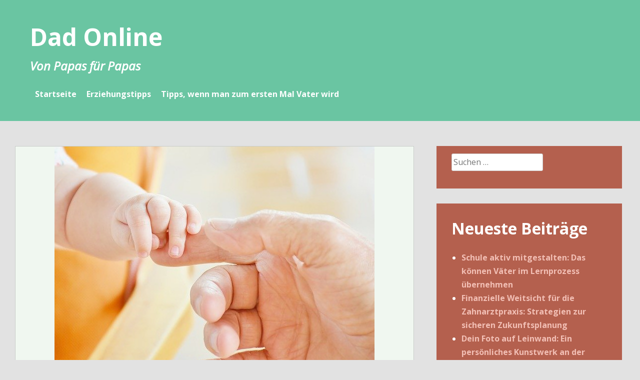

--- FILE ---
content_type: text/html; charset=UTF-8
request_url: https://www.dadonline.eu/wie-sie-als-vater-auf-ihre-worte-achten-koennen/
body_size: 13712
content:
<!DOCTYPE html>
<html lang="de-DE">
<head>
<meta charset="UTF-8">
<meta name="viewport" content="width=device-width, initial-scale=1">
<link rel="profile" href="https://gmpg.org/xfn/11">
<link rel="pingback" href="https://www.dadonline.eu/xmlrpc.php">

<title>Wie Sie als Vater auf Ihre Worte achten können &#8211; Dad Online</title>
<meta name='robots' content='max-image-preview:large' />
<link rel='dns-prefetch' href='//fonts.googleapis.com' />
<link rel="alternate" type="application/rss+xml" title="Dad Online &raquo; Feed" href="https://www.dadonline.eu/feed/" />
<link rel="alternate" type="application/rss+xml" title="Dad Online &raquo; Kommentar-Feed" href="https://www.dadonline.eu/comments/feed/" />
<link rel="alternate" title="oEmbed (JSON)" type="application/json+oembed" href="https://www.dadonline.eu/wp-json/oembed/1.0/embed?url=https%3A%2F%2Fwww.dadonline.eu%2Fwie-sie-als-vater-auf-ihre-worte-achten-koennen%2F" />
<link rel="alternate" title="oEmbed (XML)" type="text/xml+oembed" href="https://www.dadonline.eu/wp-json/oembed/1.0/embed?url=https%3A%2F%2Fwww.dadonline.eu%2Fwie-sie-als-vater-auf-ihre-worte-achten-koennen%2F&#038;format=xml" />
<style id='wp-img-auto-sizes-contain-inline-css' type='text/css'>
img:is([sizes=auto i],[sizes^="auto," i]){contain-intrinsic-size:3000px 1500px}
/*# sourceURL=wp-img-auto-sizes-contain-inline-css */
</style>
<style id='wp-emoji-styles-inline-css' type='text/css'>

	img.wp-smiley, img.emoji {
		display: inline !important;
		border: none !important;
		box-shadow: none !important;
		height: 1em !important;
		width: 1em !important;
		margin: 0 0.07em !important;
		vertical-align: -0.1em !important;
		background: none !important;
		padding: 0 !important;
	}
/*# sourceURL=wp-emoji-styles-inline-css */
</style>
<style id='wp-block-library-inline-css' type='text/css'>
:root{--wp-block-synced-color:#7a00df;--wp-block-synced-color--rgb:122,0,223;--wp-bound-block-color:var(--wp-block-synced-color);--wp-editor-canvas-background:#ddd;--wp-admin-theme-color:#007cba;--wp-admin-theme-color--rgb:0,124,186;--wp-admin-theme-color-darker-10:#006ba1;--wp-admin-theme-color-darker-10--rgb:0,107,160.5;--wp-admin-theme-color-darker-20:#005a87;--wp-admin-theme-color-darker-20--rgb:0,90,135;--wp-admin-border-width-focus:2px}@media (min-resolution:192dpi){:root{--wp-admin-border-width-focus:1.5px}}.wp-element-button{cursor:pointer}:root .has-very-light-gray-background-color{background-color:#eee}:root .has-very-dark-gray-background-color{background-color:#313131}:root .has-very-light-gray-color{color:#eee}:root .has-very-dark-gray-color{color:#313131}:root .has-vivid-green-cyan-to-vivid-cyan-blue-gradient-background{background:linear-gradient(135deg,#00d084,#0693e3)}:root .has-purple-crush-gradient-background{background:linear-gradient(135deg,#34e2e4,#4721fb 50%,#ab1dfe)}:root .has-hazy-dawn-gradient-background{background:linear-gradient(135deg,#faaca8,#dad0ec)}:root .has-subdued-olive-gradient-background{background:linear-gradient(135deg,#fafae1,#67a671)}:root .has-atomic-cream-gradient-background{background:linear-gradient(135deg,#fdd79a,#004a59)}:root .has-nightshade-gradient-background{background:linear-gradient(135deg,#330968,#31cdcf)}:root .has-midnight-gradient-background{background:linear-gradient(135deg,#020381,#2874fc)}:root{--wp--preset--font-size--normal:16px;--wp--preset--font-size--huge:42px}.has-regular-font-size{font-size:1em}.has-larger-font-size{font-size:2.625em}.has-normal-font-size{font-size:var(--wp--preset--font-size--normal)}.has-huge-font-size{font-size:var(--wp--preset--font-size--huge)}.has-text-align-center{text-align:center}.has-text-align-left{text-align:left}.has-text-align-right{text-align:right}.has-fit-text{white-space:nowrap!important}#end-resizable-editor-section{display:none}.aligncenter{clear:both}.items-justified-left{justify-content:flex-start}.items-justified-center{justify-content:center}.items-justified-right{justify-content:flex-end}.items-justified-space-between{justify-content:space-between}.screen-reader-text{border:0;clip-path:inset(50%);height:1px;margin:-1px;overflow:hidden;padding:0;position:absolute;width:1px;word-wrap:normal!important}.screen-reader-text:focus{background-color:#ddd;clip-path:none;color:#444;display:block;font-size:1em;height:auto;left:5px;line-height:normal;padding:15px 23px 14px;text-decoration:none;top:5px;width:auto;z-index:100000}html :where(.has-border-color){border-style:solid}html :where([style*=border-top-color]){border-top-style:solid}html :where([style*=border-right-color]){border-right-style:solid}html :where([style*=border-bottom-color]){border-bottom-style:solid}html :where([style*=border-left-color]){border-left-style:solid}html :where([style*=border-width]){border-style:solid}html :where([style*=border-top-width]){border-top-style:solid}html :where([style*=border-right-width]){border-right-style:solid}html :where([style*=border-bottom-width]){border-bottom-style:solid}html :where([style*=border-left-width]){border-left-style:solid}html :where(img[class*=wp-image-]){height:auto;max-width:100%}:where(figure){margin:0 0 1em}html :where(.is-position-sticky){--wp-admin--admin-bar--position-offset:var(--wp-admin--admin-bar--height,0px)}@media screen and (max-width:600px){html :where(.is-position-sticky){--wp-admin--admin-bar--position-offset:0px}}

/*# sourceURL=wp-block-library-inline-css */
</style><style id='global-styles-inline-css' type='text/css'>
:root{--wp--preset--aspect-ratio--square: 1;--wp--preset--aspect-ratio--4-3: 4/3;--wp--preset--aspect-ratio--3-4: 3/4;--wp--preset--aspect-ratio--3-2: 3/2;--wp--preset--aspect-ratio--2-3: 2/3;--wp--preset--aspect-ratio--16-9: 16/9;--wp--preset--aspect-ratio--9-16: 9/16;--wp--preset--color--black: #000000;--wp--preset--color--cyan-bluish-gray: #abb8c3;--wp--preset--color--white: #ffffff;--wp--preset--color--pale-pink: #f78da7;--wp--preset--color--vivid-red: #cf2e2e;--wp--preset--color--luminous-vivid-orange: #ff6900;--wp--preset--color--luminous-vivid-amber: #fcb900;--wp--preset--color--light-green-cyan: #7bdcb5;--wp--preset--color--vivid-green-cyan: #00d084;--wp--preset--color--pale-cyan-blue: #8ed1fc;--wp--preset--color--vivid-cyan-blue: #0693e3;--wp--preset--color--vivid-purple: #9b51e0;--wp--preset--gradient--vivid-cyan-blue-to-vivid-purple: linear-gradient(135deg,rgb(6,147,227) 0%,rgb(155,81,224) 100%);--wp--preset--gradient--light-green-cyan-to-vivid-green-cyan: linear-gradient(135deg,rgb(122,220,180) 0%,rgb(0,208,130) 100%);--wp--preset--gradient--luminous-vivid-amber-to-luminous-vivid-orange: linear-gradient(135deg,rgb(252,185,0) 0%,rgb(255,105,0) 100%);--wp--preset--gradient--luminous-vivid-orange-to-vivid-red: linear-gradient(135deg,rgb(255,105,0) 0%,rgb(207,46,46) 100%);--wp--preset--gradient--very-light-gray-to-cyan-bluish-gray: linear-gradient(135deg,rgb(238,238,238) 0%,rgb(169,184,195) 100%);--wp--preset--gradient--cool-to-warm-spectrum: linear-gradient(135deg,rgb(74,234,220) 0%,rgb(151,120,209) 20%,rgb(207,42,186) 40%,rgb(238,44,130) 60%,rgb(251,105,98) 80%,rgb(254,248,76) 100%);--wp--preset--gradient--blush-light-purple: linear-gradient(135deg,rgb(255,206,236) 0%,rgb(152,150,240) 100%);--wp--preset--gradient--blush-bordeaux: linear-gradient(135deg,rgb(254,205,165) 0%,rgb(254,45,45) 50%,rgb(107,0,62) 100%);--wp--preset--gradient--luminous-dusk: linear-gradient(135deg,rgb(255,203,112) 0%,rgb(199,81,192) 50%,rgb(65,88,208) 100%);--wp--preset--gradient--pale-ocean: linear-gradient(135deg,rgb(255,245,203) 0%,rgb(182,227,212) 50%,rgb(51,167,181) 100%);--wp--preset--gradient--electric-grass: linear-gradient(135deg,rgb(202,248,128) 0%,rgb(113,206,126) 100%);--wp--preset--gradient--midnight: linear-gradient(135deg,rgb(2,3,129) 0%,rgb(40,116,252) 100%);--wp--preset--font-size--small: 13px;--wp--preset--font-size--medium: 20px;--wp--preset--font-size--large: 36px;--wp--preset--font-size--x-large: 42px;--wp--preset--spacing--20: 0.44rem;--wp--preset--spacing--30: 0.67rem;--wp--preset--spacing--40: 1rem;--wp--preset--spacing--50: 1.5rem;--wp--preset--spacing--60: 2.25rem;--wp--preset--spacing--70: 3.38rem;--wp--preset--spacing--80: 5.06rem;--wp--preset--shadow--natural: 6px 6px 9px rgba(0, 0, 0, 0.2);--wp--preset--shadow--deep: 12px 12px 50px rgba(0, 0, 0, 0.4);--wp--preset--shadow--sharp: 6px 6px 0px rgba(0, 0, 0, 0.2);--wp--preset--shadow--outlined: 6px 6px 0px -3px rgb(255, 255, 255), 6px 6px rgb(0, 0, 0);--wp--preset--shadow--crisp: 6px 6px 0px rgb(0, 0, 0);}:where(.is-layout-flex){gap: 0.5em;}:where(.is-layout-grid){gap: 0.5em;}body .is-layout-flex{display: flex;}.is-layout-flex{flex-wrap: wrap;align-items: center;}.is-layout-flex > :is(*, div){margin: 0;}body .is-layout-grid{display: grid;}.is-layout-grid > :is(*, div){margin: 0;}:where(.wp-block-columns.is-layout-flex){gap: 2em;}:where(.wp-block-columns.is-layout-grid){gap: 2em;}:where(.wp-block-post-template.is-layout-flex){gap: 1.25em;}:where(.wp-block-post-template.is-layout-grid){gap: 1.25em;}.has-black-color{color: var(--wp--preset--color--black) !important;}.has-cyan-bluish-gray-color{color: var(--wp--preset--color--cyan-bluish-gray) !important;}.has-white-color{color: var(--wp--preset--color--white) !important;}.has-pale-pink-color{color: var(--wp--preset--color--pale-pink) !important;}.has-vivid-red-color{color: var(--wp--preset--color--vivid-red) !important;}.has-luminous-vivid-orange-color{color: var(--wp--preset--color--luminous-vivid-orange) !important;}.has-luminous-vivid-amber-color{color: var(--wp--preset--color--luminous-vivid-amber) !important;}.has-light-green-cyan-color{color: var(--wp--preset--color--light-green-cyan) !important;}.has-vivid-green-cyan-color{color: var(--wp--preset--color--vivid-green-cyan) !important;}.has-pale-cyan-blue-color{color: var(--wp--preset--color--pale-cyan-blue) !important;}.has-vivid-cyan-blue-color{color: var(--wp--preset--color--vivid-cyan-blue) !important;}.has-vivid-purple-color{color: var(--wp--preset--color--vivid-purple) !important;}.has-black-background-color{background-color: var(--wp--preset--color--black) !important;}.has-cyan-bluish-gray-background-color{background-color: var(--wp--preset--color--cyan-bluish-gray) !important;}.has-white-background-color{background-color: var(--wp--preset--color--white) !important;}.has-pale-pink-background-color{background-color: var(--wp--preset--color--pale-pink) !important;}.has-vivid-red-background-color{background-color: var(--wp--preset--color--vivid-red) !important;}.has-luminous-vivid-orange-background-color{background-color: var(--wp--preset--color--luminous-vivid-orange) !important;}.has-luminous-vivid-amber-background-color{background-color: var(--wp--preset--color--luminous-vivid-amber) !important;}.has-light-green-cyan-background-color{background-color: var(--wp--preset--color--light-green-cyan) !important;}.has-vivid-green-cyan-background-color{background-color: var(--wp--preset--color--vivid-green-cyan) !important;}.has-pale-cyan-blue-background-color{background-color: var(--wp--preset--color--pale-cyan-blue) !important;}.has-vivid-cyan-blue-background-color{background-color: var(--wp--preset--color--vivid-cyan-blue) !important;}.has-vivid-purple-background-color{background-color: var(--wp--preset--color--vivid-purple) !important;}.has-black-border-color{border-color: var(--wp--preset--color--black) !important;}.has-cyan-bluish-gray-border-color{border-color: var(--wp--preset--color--cyan-bluish-gray) !important;}.has-white-border-color{border-color: var(--wp--preset--color--white) !important;}.has-pale-pink-border-color{border-color: var(--wp--preset--color--pale-pink) !important;}.has-vivid-red-border-color{border-color: var(--wp--preset--color--vivid-red) !important;}.has-luminous-vivid-orange-border-color{border-color: var(--wp--preset--color--luminous-vivid-orange) !important;}.has-luminous-vivid-amber-border-color{border-color: var(--wp--preset--color--luminous-vivid-amber) !important;}.has-light-green-cyan-border-color{border-color: var(--wp--preset--color--light-green-cyan) !important;}.has-vivid-green-cyan-border-color{border-color: var(--wp--preset--color--vivid-green-cyan) !important;}.has-pale-cyan-blue-border-color{border-color: var(--wp--preset--color--pale-cyan-blue) !important;}.has-vivid-cyan-blue-border-color{border-color: var(--wp--preset--color--vivid-cyan-blue) !important;}.has-vivid-purple-border-color{border-color: var(--wp--preset--color--vivid-purple) !important;}.has-vivid-cyan-blue-to-vivid-purple-gradient-background{background: var(--wp--preset--gradient--vivid-cyan-blue-to-vivid-purple) !important;}.has-light-green-cyan-to-vivid-green-cyan-gradient-background{background: var(--wp--preset--gradient--light-green-cyan-to-vivid-green-cyan) !important;}.has-luminous-vivid-amber-to-luminous-vivid-orange-gradient-background{background: var(--wp--preset--gradient--luminous-vivid-amber-to-luminous-vivid-orange) !important;}.has-luminous-vivid-orange-to-vivid-red-gradient-background{background: var(--wp--preset--gradient--luminous-vivid-orange-to-vivid-red) !important;}.has-very-light-gray-to-cyan-bluish-gray-gradient-background{background: var(--wp--preset--gradient--very-light-gray-to-cyan-bluish-gray) !important;}.has-cool-to-warm-spectrum-gradient-background{background: var(--wp--preset--gradient--cool-to-warm-spectrum) !important;}.has-blush-light-purple-gradient-background{background: var(--wp--preset--gradient--blush-light-purple) !important;}.has-blush-bordeaux-gradient-background{background: var(--wp--preset--gradient--blush-bordeaux) !important;}.has-luminous-dusk-gradient-background{background: var(--wp--preset--gradient--luminous-dusk) !important;}.has-pale-ocean-gradient-background{background: var(--wp--preset--gradient--pale-ocean) !important;}.has-electric-grass-gradient-background{background: var(--wp--preset--gradient--electric-grass) !important;}.has-midnight-gradient-background{background: var(--wp--preset--gradient--midnight) !important;}.has-small-font-size{font-size: var(--wp--preset--font-size--small) !important;}.has-medium-font-size{font-size: var(--wp--preset--font-size--medium) !important;}.has-large-font-size{font-size: var(--wp--preset--font-size--large) !important;}.has-x-large-font-size{font-size: var(--wp--preset--font-size--x-large) !important;}
/*# sourceURL=global-styles-inline-css */
</style>

<style id='classic-theme-styles-inline-css' type='text/css'>
/*! This file is auto-generated */
.wp-block-button__link{color:#fff;background-color:#32373c;border-radius:9999px;box-shadow:none;text-decoration:none;padding:calc(.667em + 2px) calc(1.333em + 2px);font-size:1.125em}.wp-block-file__button{background:#32373c;color:#fff;text-decoration:none}
/*# sourceURL=/wp-includes/css/classic-themes.min.css */
</style>
<link rel='stylesheet' id='ez-toc-css' href='https://www.dadonline.eu/wp-content/plugins/easy-table-of-contents/assets/css/screen.min.css?ver=2.0.80' type='text/css' media='all' />
<style id='ez-toc-inline-css' type='text/css'>
div#ez-toc-container .ez-toc-title {font-size: 120%;}div#ez-toc-container .ez-toc-title {font-weight: 500;}div#ez-toc-container ul li , div#ez-toc-container ul li a {font-size: 95%;}div#ez-toc-container ul li , div#ez-toc-container ul li a {font-weight: 500;}div#ez-toc-container nav ul ul li {font-size: 90%;}.ez-toc-box-title {font-weight: bold; margin-bottom: 10px; text-align: center; text-transform: uppercase; letter-spacing: 1px; color: #666; padding-bottom: 5px;position:absolute;top:-4%;left:5%;background-color: inherit;transition: top 0.3s ease;}.ez-toc-box-title.toc-closed {top:-25%;}
.ez-toc-container-direction {direction: ltr;}.ez-toc-counter ul{counter-reset: item ;}.ez-toc-counter nav ul li a::before {content: counters(item, '.', decimal) '. ';display: inline-block;counter-increment: item;flex-grow: 0;flex-shrink: 0;margin-right: .2em; float: left; }.ez-toc-widget-direction {direction: ltr;}.ez-toc-widget-container ul{counter-reset: item ;}.ez-toc-widget-container nav ul li a::before {content: counters(item, '.', decimal) '. ';display: inline-block;counter-increment: item;flex-grow: 0;flex-shrink: 0;margin-right: .2em; float: left; }
/*# sourceURL=ez-toc-inline-css */
</style>
<link rel='stylesheet' id='chld_thm_cfg_parent-css' href='https://www.dadonline.eu/wp-content/themes/heidi/style.css?ver=6.9' type='text/css' media='all' />
<link rel='stylesheet' id='heidi-style-css' href='https://www.dadonline.eu/wp-content/themes/heidi-child/style.css?ver=2.0.1623143020' type='text/css' media='all' />
<link rel='stylesheet' id='heidi-style-sidebar-css' href='https://www.dadonline.eu/wp-content/themes/heidi/layouts/content-sidebar.css?ver=6.9' type='text/css' media='all' />
<link rel='stylesheet' id='heidi-gf-opensans-css' href='//fonts.googleapis.com/css?family=Open+Sans%3A400%2C700%2C400italic&#038;ver=6.9' type='text/css' media='all' />
<link rel='stylesheet' id='heidi-gf-librebaskerville-css' href='//fonts.googleapis.com/css?family=Libre+Baskerville%3A400%2C700&#038;ver=6.9' type='text/css' media='all' />
<link rel='stylesheet' id='font-awesome-css' href='https://www.dadonline.eu/wp-content/themes/heidi/fontawesome/css/font-awesome.min.css?ver=6.9' type='text/css' media='all' />
<script type="text/javascript" src="https://www.dadonline.eu/wp-includes/js/jquery/jquery.min.js?ver=3.7.1" id="jquery-core-js"></script>
<script type="text/javascript" src="https://www.dadonline.eu/wp-includes/js/jquery/jquery-migrate.min.js?ver=3.4.1" id="jquery-migrate-js"></script>
<link rel="https://api.w.org/" href="https://www.dadonline.eu/wp-json/" /><link rel="alternate" title="JSON" type="application/json" href="https://www.dadonline.eu/wp-json/wp/v2/posts/22" /><link rel="EditURI" type="application/rsd+xml" title="RSD" href="https://www.dadonline.eu/xmlrpc.php?rsd" />
<meta name="generator" content="WordPress 6.9" />
<link rel="canonical" href="https://www.dadonline.eu/wie-sie-als-vater-auf-ihre-worte-achten-koennen/" />
<link rel='shortlink' href='https://www.dadonline.eu/?p=22' />
	<style type="text/css">
		
			</style>
	<style type="text/css">.recentcomments a{display:inline !important;padding:0 !important;margin:0 !important;}</style><link rel="icon" href="https://www.dadonline.eu/wp-content/uploads/2021/06/cropped-fathers-day-5264164_640-32x32.png" sizes="32x32" />
<link rel="icon" href="https://www.dadonline.eu/wp-content/uploads/2021/06/cropped-fathers-day-5264164_640-192x192.png" sizes="192x192" />
<link rel="apple-touch-icon" href="https://www.dadonline.eu/wp-content/uploads/2021/06/cropped-fathers-day-5264164_640-180x180.png" />
<meta name="msapplication-TileImage" content="https://www.dadonline.eu/wp-content/uploads/2021/06/cropped-fathers-day-5264164_640-270x270.png" />
</head>

<body class="wp-singular post-template-default single single-post postid-22 single-format-standard wp-theme-heidi wp-child-theme-heidi-child group-blog">
<div id="page" class="hfeed site">
	<a class="skip-link screen-reader-text" href="#content">Zum Inhalt springen</a>

		
	<header id="masthead" role="banner" class="site-header">
	
		<div class="site-branding">
			<h1 class="site-title"><a href="https://www.dadonline.eu/" rel="home">Dad Online</a></h1>
			<h2 class="site-description">Von Papas für Papas</h2>
		</div><!-- .site-branding -->

		<nav id="site-navigation" class="main-navigation" role="navigation">
			
			<button id="menu-button" class="menu-toggle" aria-controls="primary-menu" aria-expanded="false">Hauptmenü</button>
			
			<div class="menu-topmenu-container"><ul id="primary-menu" class="menu"><li id="menu-item-14" class="menu-item menu-item-type-custom menu-item-object-custom menu-item-home menu-item-14"><a href="https://www.dadonline.eu/">Startseite</a></li>
<li id="menu-item-245" class="menu-item menu-item-type-custom menu-item-object-custom menu-item-has-children menu-item-245"><a href="#">Erziehungstipps</a>
<ul class="sub-menu">
	<li id="menu-item-246" class="menu-item menu-item-type-post_type menu-item-object-post menu-item-246"><a href="https://www.dadonline.eu/manche-eltern-kaufen-ihren-kindern-eine-grosse-anzahl-von-spielzeugen-zum-spielen/">Manche Eltern kaufen ihren Kindern eine große Anzahl von Spielzeugen zum Spielen</a></li>
	<li id="menu-item-247" class="menu-item menu-item-type-post_type menu-item-object-post menu-item-247"><a href="https://www.dadonline.eu/das-geheimnis-ein-guter-vater-zu-sein/">Das Geheimnis, ein guter Vater zu sein</a></li>
	<li id="menu-item-248" class="menu-item menu-item-type-post_type menu-item-object-post menu-item-248"><a href="https://www.dadonline.eu/der-leitfaden-fuer-vaeter-zum-kauf-von-spielzeug-fuer-kinder-in-diesem-jahr/">Der Leitfaden für Väter zum Kauf von Spielzeug für Kinder in diesem Jahr</a></li>
	<li id="menu-item-249" class="menu-item menu-item-type-post_type menu-item-object-post menu-item-249"><a href="https://www.dadonline.eu/der-ultimative-rookie-dad-guide-fuer-neugeborene/">Der ultimative Rookie Dad Guide für Neugeborene</a></li>
	<li id="menu-item-261" class="menu-item menu-item-type-post_type menu-item-object-post menu-item-261"><a href="https://www.dadonline.eu/was-ist-ihre-aufgabe-als-vater/">Was ist Ihre Aufgabe als Vater?</a></li>
</ul>
</li>
<li id="menu-item-250" class="menu-item menu-item-type-post_type menu-item-object-post menu-item-250"><a href="https://www.dadonline.eu/tipps-wie-man-zum-ersten-mal-vater-wird/">Tipps, wenn man zum ersten Mal Vater wird</a></li>
</ul></div>		</nav><!-- #site-navigation -->
	</header><!-- #masthead -->

	<div id="content" class="site-content">

	<div id="primary" class="content-area">
		<main id="main" class="site-main" role="main">

		
			
<article id="post-22" class="post-22 post type-post status-publish format-standard has-post-thumbnail hentry category-kinder">

	<div class="post-thumbnail-wrap"><img width="640" height="432" src="https://www.dadonline.eu/wp-content/uploads/2021/06/baby-2416718_640.jpg" class="attachment-post-thumbnail size-post-thumbnail wp-post-image" alt="" decoding="async" fetchpriority="high" srcset="https://www.dadonline.eu/wp-content/uploads/2021/06/baby-2416718_640.jpg 640w, https://www.dadonline.eu/wp-content/uploads/2021/06/baby-2416718_640-300x203.jpg 300w" sizes="(max-width: 640px) 100vw, 640px" /></div>
	<header class="entry-header">
		<h1 class="entry-title">Wie Sie als Vater auf Ihre Worte achten können</h1>
		<div class="entry-meta">
			<span class="posted-on"><a href="https://www.dadonline.eu/wie-sie-als-vater-auf-ihre-worte-achten-koennen/" rel="bookmark"><time class="entry-date published" datetime="2020-01-19T16:43:59+00:00">Januar 19, 2020</time><time class="updated" datetime="2021-06-09T16:46:07+00:00">Juni 9, 2021</time></a></span><span class="byline"> von <span class="author vcard"><a class="url fn n" href="https://www.dadonline.eu/author/keks1234/">Janis</a></span></span>		</div><!-- .entry-meta -->
	</header><!-- .entry-header -->

	<div class="entry-content">
		<p>Der Mund kann einen in so viele Schwierigkeiten bringen. Dieses kleine Organ am Körper, die Zunge, hat viele Probleme verursacht, nicht nur in unseren Beziehungen, sondern in der ganzen Weltgeschichte. Haben Sie jemals das Ruder eines Schiffes gesehen? Riesige Schiffe werden durch ein kleines Ruder gelenkt. Unsere Münder sind wie unsere Ruder. Als Vater müssen Sie lernen, auf Ihre Worte zu achten. Wir können Menschen mit Ermutigung aufbauen &#8211; und wir können mit der gleichen Zunge Flüche ausstoßen.</p>
<p>Als Väter können wir uns an die Gurgel gehen oder nicht. Es kommt darauf an, wie wir zu unseren Kindern sprechen. Die Zunge hat Macht in Ihrer Vaterschaft. Können wir sie zähmen? Ja, wir können lernen, auf unsere Worte als Väter zu achten. Wir können unsere Zunge zähmen, indem wir uns an das Wort ZÄHMEN erinnern. Hier sind 4 Möglichkeiten, Ihre Zunge als Vater zu zähmen.</p>
<div id="ez-toc-container" class="ez-toc-v2_0_80 counter-hierarchy ez-toc-counter ez-toc-grey ez-toc-container-direction">
<p class="ez-toc-title" style="cursor:inherit">Übersicht</p>
<label for="ez-toc-cssicon-toggle-item-696d639c60cdf" class="ez-toc-cssicon-toggle-label"><span class=""><span class="eztoc-hide" style="display:none;">Toggle</span><span class="ez-toc-icon-toggle-span"><svg style="fill: #999;color:#999" xmlns="http://www.w3.org/2000/svg" class="list-377408" width="20px" height="20px" viewBox="0 0 24 24" fill="none"><path d="M6 6H4v2h2V6zm14 0H8v2h12V6zM4 11h2v2H4v-2zm16 0H8v2h12v-2zM4 16h2v2H4v-2zm16 0H8v2h12v-2z" fill="currentColor"></path></svg><svg style="fill: #999;color:#999" class="arrow-unsorted-368013" xmlns="http://www.w3.org/2000/svg" width="10px" height="10px" viewBox="0 0 24 24" version="1.2" baseProfile="tiny"><path d="M18.2 9.3l-6.2-6.3-6.2 6.3c-.2.2-.3.4-.3.7s.1.5.3.7c.2.2.4.3.7.3h11c.3 0 .5-.1.7-.3.2-.2.3-.5.3-.7s-.1-.5-.3-.7zM5.8 14.7l6.2 6.3 6.2-6.3c.2-.2.3-.5.3-.7s-.1-.5-.3-.7c-.2-.2-.4-.3-.7-.3h-11c-.3 0-.5.1-.7.3-.2.2-.3.5-.3.7s.1.5.3.7z"/></svg></span></span></label><input type="checkbox"  id="ez-toc-cssicon-toggle-item-696d639c60cdf"  aria-label="Toggle" /><nav><ul class='ez-toc-list ez-toc-list-level-1 ' ><li class='ez-toc-page-1 ez-toc-heading-level-2'><a class="ez-toc-link ez-toc-heading-1" href="#T_Denken_Sie_nach_bevor_Sie_sprechen" >T: Denken Sie nach, bevor Sie sprechen.</a></li><li class='ez-toc-page-1 ez-toc-heading-level-2'><a class="ez-toc-link ez-toc-heading-2" href="#A_Sich_frueh_und_oft_entschuldigen" >A: Sich früh und oft entschuldigen.</a></li><li class='ez-toc-page-1 ez-toc-heading-level-2'><a class="ez-toc-link ez-toc-heading-3" href="#M_Treffen_Sie_eine_Entscheidung_die_Dinge_anders_zu_machen" >M: Treffen Sie eine Entscheidung, die Dinge anders zu machen.</a></li><li class='ez-toc-page-1 ez-toc-heading-level-2'><a class="ez-toc-link ez-toc-heading-4" href="#E_Engagieren_Sie_sich_in_einer_Gemeinschaft" >E: Engagieren Sie sich in einer Gemeinschaft.</a></li></ul></nav></div>
<h2><span class="ez-toc-section" id="T_Denken_Sie_nach_bevor_Sie_sprechen"></span>T: Denken Sie nach, bevor Sie sprechen.<span class="ez-toc-section-end"></span></h2>
<p>Machen Sie einen Plan, damit Sie die Dinge nicht noch schlimmer machen. Als Vater haben Sie die Macht, wie Sie sprechen. Sie wissen, was Ihren Kindern ans Herz gehen kann. Seien Sie vorsichtig mit dieser Macht. Als Sportler weiß ich, wie man strategisch vorgeht. Ich habe eine Strategie für alles, vom Training bis zum Essen. Als Vater müssen Sie lernen, zu denken, bevor Sie sprechen.</p>
<h2><span class="ez-toc-section" id="A_Sich_frueh_und_oft_entschuldigen"></span>A: Sich früh und oft entschuldigen.<span class="ez-toc-section-end"></span></h2>
<p>Was passiert, wenn man nicht auf seine Worte achtet, bevor man spricht? Irgendwann müssen Sie sich entschuldigen! Entschuldigen Sie sich schnell und korrigieren Sie Dinge, die Sie falsch machen. Eine Entschuldigung stellt die Beziehung wieder her. Wollen Sie den Streit gewinnen, oder wollen Sie Frieden in Ihrem Zuhause haben? Wenn Sie Ihr Kind disziplinieren, egal welche Gefühle Sie in diesem Moment haben, arbeiten Sie darauf hin, diese Emotionen nicht lange nach der Disziplinierung zu hegen. Wenn Sie sich entschuldigen, hat das den Vorteil, dass Sie ein friedliches Zuhause schaffen und Ihren Kindern vorleben, wie sie in der richtigen Beziehung zu anderen leben sollten.</p>
<h2><span class="ez-toc-section" id="M_Treffen_Sie_eine_Entscheidung_die_Dinge_anders_zu_machen"></span>M: Treffen Sie eine Entscheidung, die Dinge anders zu machen.<span class="ez-toc-section-end"></span></h2>
<p>Zu wissen ist ein Teil des Kampfes. Wir müssen diszipliniert sein, das zu tun, was wir wissen. Meine Frau Kirsten hat mir einmal gesagt: &#8222;Benjamin, du trainierst in der Hitze. Du isst richtig. Du tust all diese Dinge, um Fußball zu spielen.&#8220; Du arbeitest hart an dem, was wichtig ist. Ein Vater zu sein, bedeutet Arbeit. Meine Frau hat mir freundlich gesagt, dass ich die gleiche Energie, die ich auf dem Spielfeld in den Fußball stecke, auch zu Hause einsetzen soll, um unsere Familie aufzubauen.</p>
<h2><span class="ez-toc-section" id="E_Engagieren_Sie_sich_in_einer_Gemeinschaft"></span>E: Engagieren Sie sich in einer Gemeinschaft.<span class="ez-toc-section-end"></span></h2>
<p>Sobald Sie die Entscheidung getroffen haben, Dinge anders zu machen, ist es an der Zeit, sich mit anderen in einer Gemeinschaft zu verbinden, damit Sie weiter lernen können. Für uns finden wir Gemeinschaft in unserer Kirchengruppe. Man kann viel von den Misserfolgen und Erfolgen anderer Menschen lernen. Wir sollten lernen, das Leben gemeinsam zu gestalten und uns mit anderen zu verbinden. Wir müssen bereit sein, uns zu verbinden und Hilfe zu bekommen und anderen zu helfen.</p>
<p>Als Vater sind Ihre Worte wichtig. Sie haben die Macht des Lebens für Ihre Kinder. Lernen Sie, auf Ihre Worte zu achten &#8211; zähmen Sie Ihre Zunge. Der Vater, der seine Worte im Zorn missbraucht, zieht Kinder auf, die das Gleiche tun. Ich hoffe, dass Sie der Vater werden, der auf seine Worte achtet.</p>
<p>&nbsp;</p>
			</div><!-- .entry-content -->

	<footer class="entry-footer">
		<span class="cat-links">Veröffentlicht in <a href="https://www.dadonline.eu/category/kinder/" rel="category tag">Kinder</a></span>	</footer><!-- .entry-footer -->
</article><!-- #post-## -->


			
	<nav class="navigation post-navigation" aria-label="Beiträge">
		<h2 class="screen-reader-text">Beitrags-Navigation</h2>
		<div class="nav-links"><div class="nav-previous"><a href="https://www.dadonline.eu/wie-man-waehrend-einer-globalen-pandemie-stoische-elternschaft-praktiziert/" rel="prev">Wie man während einer globalen Pandemie stoische Elternschaft praktiziert</a></div><div class="nav-next"><a href="https://www.dadonline.eu/was-tun-nach-einem-dad-fail/" rel="next">Was tun nach einem Dad-Fail</a></div></div>
	</nav>
			
		
		</main><!-- #main -->
	</div><!-- #primary -->


<div id="secondary" class="widget-area" role="complementary">
	<aside id="search-2" class="widget widget_search"><form role="search" method="get" class="search-form" action="https://www.dadonline.eu/">
				<label>
					<span class="screen-reader-text">Suche nach:</span>
					<input type="search" class="search-field" placeholder="Suchen …" value="" name="s" />
				</label>
				<input type="submit" class="search-submit" value="Suchen" />
			</form></aside>
		<aside id="recent-posts-2" class="widget widget_recent_entries">
		<h1 class="widget-title">Neueste Beiträge</h1>
		<ul>
											<li>
					<a href="https://www.dadonline.eu/schule-aktiv-mitgestalten-das-koennen-vaeter-im-lernprozess-uebernehmen/">Schule aktiv mitgestalten: Das können Väter im Lernprozess übernehmen</a>
									</li>
											<li>
					<a href="https://www.dadonline.eu/finanzielle-weitsicht-fuer-die-zahnarztpraxis-strategien-zur-sicheren-zukunftsplanung/">Finanzielle Weitsicht für die Zahnarztpraxis: Strategien zur sicheren Zukunftsplanung</a>
									</li>
											<li>
					<a href="https://www.dadonline.eu/dein-foto-auf-leinwand-ein-persoenliches-kunstwerk-an-der-wand/">Dein Foto auf Leinwand: Ein persönliches Kunstwerk an der Wand</a>
									</li>
											<li>
					<a href="https://www.dadonline.eu/weihnachtsfreude-ohne-unvertraeglichkeiten-selbstgemachte-adventskalender-fuer-kinder/">Weihnachtsfreude ohne Unverträglichkeiten: Selbstgemachte Adventskalender für Kinder</a>
									</li>
											<li>
					<a href="https://www.dadonline.eu/selbststaendigkeit-foerdern-statt-kontrollieren-dein-part-als-vater-beim-schulstart/">Selbstständigkeit fördern statt kontrollieren: Dein Part als Vater beim Schulstart</a>
									</li>
											<li>
					<a href="https://www.dadonline.eu/kleine-geschenke-fuer-frauen-die-ihre-herzen-hoeher-schlagen-lassen/">Kleine Geschenke für Frauen, die ihre Herzen höher schlagen lassen</a>
									</li>
											<li>
					<a href="https://www.dadonline.eu/wenn-das-ja-wort-zur-familiensache-wird-kreative-wege-kinder-aktiv-in-den-heiratsantrag-einzubinden/">Wenn das Ja-Wort zur Familiensache wird: Kreative Wege, Kinder aktiv in den Heiratsantrag einzubinden</a>
									</li>
											<li>
					<a href="https://www.dadonline.eu/theologie-fuer-junge-koepfe-komplexe-glaubensfragen-verstaendlich-beantworten/">Theologie für junge Köpfe: Komplexe Glaubensfragen verständlich beantworten</a>
									</li>
											<li>
					<a href="https://www.dadonline.eu/taschengeld-fuer-kinder-digital-apps-karten-weitere-moeglichkeiten/">Taschengeld für Kinder digital: Apps, Karten &#038; weitere Möglichkeiten</a>
									</li>
											<li>
					<a href="https://www.dadonline.eu/das-passende-auto-fuer-ihre-familie-diese-kriterien-sollten-sie-beachten/">Das passende Auto für Ihre Familie: Diese Kriterien sollten Sie beachten</a>
									</li>
					</ul>

		</aside><aside id="categories-2" class="widget widget_categories"><h1 class="widget-title">Kategorien</h1>
			<ul>
					<li class="cat-item cat-item-5"><a href="https://www.dadonline.eu/category/dies-das/">Dies &amp; Das</a>
</li>
	<li class="cat-item cat-item-3"><a href="https://www.dadonline.eu/category/erholung/">Erholung</a>
</li>
	<li class="cat-item cat-item-2"><a href="https://www.dadonline.eu/category/kinder/">Kinder</a>
</li>
	<li class="cat-item cat-item-1"><a href="https://www.dadonline.eu/category/press-releases/">Presse</a>
</li>
	<li class="cat-item cat-item-4"><a href="https://www.dadonline.eu/category/sport/">Sport</a>
</li>
			</ul>

			</aside><aside id="widget_c_bd_6-2" class="widget widget_widget_c_bd_6"></aside><aside id="polylang-2" class="widget widget_polylang"><ul>
	<li class="lang-item lang-item-7 lang-item-de current-lang lang-item-first"><a  lang="de-DE" hreflang="de-DE" href="https://www.dadonline.eu/wie-sie-als-vater-auf-ihre-worte-achten-koennen/"><img src="[data-uri]" alt="Deutsch" width="16" height="11" style="width: 16px; height: 11px;" /></a></li>
	<li class="lang-item lang-item-10 lang-item-fr no-translation"><a  lang="fr-FR" hreflang="fr-FR" href="https://www.dadonline.eu/fr/"><img src="[data-uri]" alt="Français" width="16" height="11" style="width: 16px; height: 11px;" /></a></li>
	<li class="lang-item lang-item-14 lang-item-en no-translation"><a  lang="en-GB" hreflang="en-GB" href="https://www.dadonline.eu/en/"><img src="[data-uri]" alt="English" width="16" height="11" style="width: 16px; height: 11px;" /></a></li>
	<li class="lang-item lang-item-18 lang-item-es no-translation"><a  lang="es-ES" hreflang="es-ES" href="https://www.dadonline.eu/es/"><img src="[data-uri]" alt="Español" width="16" height="11" style="width: 16px; height: 11px;" /></a></li>
	<li class="lang-item lang-item-22 lang-item-it no-translation"><a  lang="it-IT" hreflang="it-IT" href="https://www.dadonline.eu/it/"><img src="[data-uri]" alt="Italiano" width="16" height="11" style="width: 16px; height: 11px;" /></a></li>
	<li class="lang-item lang-item-26 lang-item-hu no-translation"><a  lang="hu-HU" hreflang="hu-HU" href="https://www.dadonline.eu/hu/"><img src="[data-uri]" alt="Magyar" width="16" height="11" style="width: 16px; height: 11px;" /></a></li>
</ul>
</aside><aside id="archives-2" class="widget widget_archive"><h1 class="widget-title">Archiv</h1>
			<ul>
					<li><a href='https://www.dadonline.eu/2026/01/'>Januar 2026</a></li>
	<li><a href='https://www.dadonline.eu/2025/11/'>November 2025</a></li>
	<li><a href='https://www.dadonline.eu/2025/09/'>September 2025</a></li>
	<li><a href='https://www.dadonline.eu/2025/07/'>Juli 2025</a></li>
	<li><a href='https://www.dadonline.eu/2025/06/'>Juni 2025</a></li>
	<li><a href='https://www.dadonline.eu/2025/04/'>April 2025</a></li>
	<li><a href='https://www.dadonline.eu/2025/03/'>März 2025</a></li>
	<li><a href='https://www.dadonline.eu/2025/02/'>Februar 2025</a></li>
	<li><a href='https://www.dadonline.eu/2024/12/'>Dezember 2024</a></li>
	<li><a href='https://www.dadonline.eu/2024/10/'>Oktober 2024</a></li>
	<li><a href='https://www.dadonline.eu/2024/09/'>September 2024</a></li>
	<li><a href='https://www.dadonline.eu/2024/05/'>Mai 2024</a></li>
	<li><a href='https://www.dadonline.eu/2023/12/'>Dezember 2023</a></li>
	<li><a href='https://www.dadonline.eu/2023/11/'>November 2023</a></li>
	<li><a href='https://www.dadonline.eu/2023/10/'>Oktober 2023</a></li>
	<li><a href='https://www.dadonline.eu/2023/09/'>September 2023</a></li>
	<li><a href='https://www.dadonline.eu/2023/08/'>August 2023</a></li>
	<li><a href='https://www.dadonline.eu/2023/07/'>Juli 2023</a></li>
	<li><a href='https://www.dadonline.eu/2023/06/'>Juni 2023</a></li>
	<li><a href='https://www.dadonline.eu/2023/05/'>Mai 2023</a></li>
	<li><a href='https://www.dadonline.eu/2023/04/'>April 2023</a></li>
	<li><a href='https://www.dadonline.eu/2023/03/'>März 2023</a></li>
	<li><a href='https://www.dadonline.eu/2023/02/'>Februar 2023</a></li>
	<li><a href='https://www.dadonline.eu/2023/01/'>Januar 2023</a></li>
	<li><a href='https://www.dadonline.eu/2022/11/'>November 2022</a></li>
	<li><a href='https://www.dadonline.eu/2022/09/'>September 2022</a></li>
	<li><a href='https://www.dadonline.eu/2022/08/'>August 2022</a></li>
	<li><a href='https://www.dadonline.eu/2022/07/'>Juli 2022</a></li>
	<li><a href='https://www.dadonline.eu/2022/04/'>April 2022</a></li>
	<li><a href='https://www.dadonline.eu/2022/03/'>März 2022</a></li>
	<li><a href='https://www.dadonline.eu/2022/02/'>Februar 2022</a></li>
	<li><a href='https://www.dadonline.eu/2022/01/'>Januar 2022</a></li>
	<li><a href='https://www.dadonline.eu/2021/12/'>Dezember 2021</a></li>
	<li><a href='https://www.dadonline.eu/2021/11/'>November 2021</a></li>
	<li><a href='https://www.dadonline.eu/2021/09/'>September 2021</a></li>
	<li><a href='https://www.dadonline.eu/2021/07/'>Juli 2021</a></li>
	<li><a href='https://www.dadonline.eu/2021/06/'>Juni 2021</a></li>
	<li><a href='https://www.dadonline.eu/2021/05/'>Mai 2021</a></li>
	<li><a href='https://www.dadonline.eu/2021/04/'>April 2021</a></li>
	<li><a href='https://www.dadonline.eu/2021/03/'>März 2021</a></li>
	<li><a href='https://www.dadonline.eu/2021/02/'>Februar 2021</a></li>
	<li><a href='https://www.dadonline.eu/2021/01/'>Januar 2021</a></li>
	<li><a href='https://www.dadonline.eu/2020/12/'>Dezember 2020</a></li>
	<li><a href='https://www.dadonline.eu/2020/11/'>November 2020</a></li>
	<li><a href='https://www.dadonline.eu/2020/10/'>Oktober 2020</a></li>
	<li><a href='https://www.dadonline.eu/2020/09/'>September 2020</a></li>
	<li><a href='https://www.dadonline.eu/2020/08/'>August 2020</a></li>
	<li><a href='https://www.dadonline.eu/2020/07/'>Juli 2020</a></li>
	<li><a href='https://www.dadonline.eu/2020/06/'>Juni 2020</a></li>
	<li><a href='https://www.dadonline.eu/2020/05/'>Mai 2020</a></li>
	<li><a href='https://www.dadonline.eu/2020/04/'>April 2020</a></li>
	<li><a href='https://www.dadonline.eu/2020/03/'>März 2020</a></li>
	<li><a href='https://www.dadonline.eu/2020/02/'>Februar 2020</a></li>
	<li><a href='https://www.dadonline.eu/2020/01/'>Januar 2020</a></li>
			</ul>

			</aside><aside id="recent-comments-2" class="widget widget_recent_comments"><h1 class="widget-title">Neueste Kommentare</h1><ul id="recentcomments"></ul></aside></div><!-- #secondary -->

	</div><!-- #content -->

	<footer id="colophon" class="site-footer" role="contentinfo">
		<div class="site-info">
			<a href="/impressum">Impressum</a>
			<span class="sep"> | </span>
			<a href="/datenschutz">Datenschutz</a>
		</div><!-- .site-info -->
	</footer><!-- #colophon -->
</div><!-- #page -->

<script type="speculationrules">
{"prefetch":[{"source":"document","where":{"and":[{"href_matches":"/*"},{"not":{"href_matches":["/wp-*.php","/wp-admin/*","/wp-content/uploads/*","/wp-content/*","/wp-content/plugins/*","/wp-content/themes/heidi-child/*","/wp-content/themes/heidi/*","/*\\?(.+)"]}},{"not":{"selector_matches":"a[rel~=\"nofollow\"]"}},{"not":{"selector_matches":".no-prefetch, .no-prefetch a"}}]},"eagerness":"conservative"}]}
</script>
<script type="text/javascript" src="https://www.dadonline.eu/wp-includes/js/imagesloaded.min.js?ver=5.0.0" id="imagesloaded-js"></script>
<script type="text/javascript" src="https://www.dadonline.eu/wp-includes/js/masonry.min.js?ver=4.2.2" id="masonry-js"></script>
<script type="text/javascript" src="https://www.dadonline.eu/wp-content/themes/heidi/js/mymasonry.js?ver=20120206" id="heidi-masonry-js"></script>
<script type="text/javascript" src="https://www.dadonline.eu/wp-content/themes/heidi/js/calendar.js?ver=20120206" id="heidi-calendar-js"></script>
<script type="text/javascript" src="https://www.dadonline.eu/wp-content/themes/heidi/js/navigation.js?ver=20120206" id="heidi-navigation-js"></script>
<script type="text/javascript" src="https://www.dadonline.eu/wp-content/themes/heidi/js/skip-link-focus-fix.js?ver=20130115" id="heidi-skip-link-focus-fix-js"></script>
<script id="wp-emoji-settings" type="application/json">
{"baseUrl":"https://s.w.org/images/core/emoji/17.0.2/72x72/","ext":".png","svgUrl":"https://s.w.org/images/core/emoji/17.0.2/svg/","svgExt":".svg","source":{"concatemoji":"https://www.dadonline.eu/wp-includes/js/wp-emoji-release.min.js?ver=6.9"}}
</script>
<script type="module">
/* <![CDATA[ */
/*! This file is auto-generated */
const a=JSON.parse(document.getElementById("wp-emoji-settings").textContent),o=(window._wpemojiSettings=a,"wpEmojiSettingsSupports"),s=["flag","emoji"];function i(e){try{var t={supportTests:e,timestamp:(new Date).valueOf()};sessionStorage.setItem(o,JSON.stringify(t))}catch(e){}}function c(e,t,n){e.clearRect(0,0,e.canvas.width,e.canvas.height),e.fillText(t,0,0);t=new Uint32Array(e.getImageData(0,0,e.canvas.width,e.canvas.height).data);e.clearRect(0,0,e.canvas.width,e.canvas.height),e.fillText(n,0,0);const a=new Uint32Array(e.getImageData(0,0,e.canvas.width,e.canvas.height).data);return t.every((e,t)=>e===a[t])}function p(e,t){e.clearRect(0,0,e.canvas.width,e.canvas.height),e.fillText(t,0,0);var n=e.getImageData(16,16,1,1);for(let e=0;e<n.data.length;e++)if(0!==n.data[e])return!1;return!0}function u(e,t,n,a){switch(t){case"flag":return n(e,"\ud83c\udff3\ufe0f\u200d\u26a7\ufe0f","\ud83c\udff3\ufe0f\u200b\u26a7\ufe0f")?!1:!n(e,"\ud83c\udde8\ud83c\uddf6","\ud83c\udde8\u200b\ud83c\uddf6")&&!n(e,"\ud83c\udff4\udb40\udc67\udb40\udc62\udb40\udc65\udb40\udc6e\udb40\udc67\udb40\udc7f","\ud83c\udff4\u200b\udb40\udc67\u200b\udb40\udc62\u200b\udb40\udc65\u200b\udb40\udc6e\u200b\udb40\udc67\u200b\udb40\udc7f");case"emoji":return!a(e,"\ud83e\u1fac8")}return!1}function f(e,t,n,a){let r;const o=(r="undefined"!=typeof WorkerGlobalScope&&self instanceof WorkerGlobalScope?new OffscreenCanvas(300,150):document.createElement("canvas")).getContext("2d",{willReadFrequently:!0}),s=(o.textBaseline="top",o.font="600 32px Arial",{});return e.forEach(e=>{s[e]=t(o,e,n,a)}),s}function r(e){var t=document.createElement("script");t.src=e,t.defer=!0,document.head.appendChild(t)}a.supports={everything:!0,everythingExceptFlag:!0},new Promise(t=>{let n=function(){try{var e=JSON.parse(sessionStorage.getItem(o));if("object"==typeof e&&"number"==typeof e.timestamp&&(new Date).valueOf()<e.timestamp+604800&&"object"==typeof e.supportTests)return e.supportTests}catch(e){}return null}();if(!n){if("undefined"!=typeof Worker&&"undefined"!=typeof OffscreenCanvas&&"undefined"!=typeof URL&&URL.createObjectURL&&"undefined"!=typeof Blob)try{var e="postMessage("+f.toString()+"("+[JSON.stringify(s),u.toString(),c.toString(),p.toString()].join(",")+"));",a=new Blob([e],{type:"text/javascript"});const r=new Worker(URL.createObjectURL(a),{name:"wpTestEmojiSupports"});return void(r.onmessage=e=>{i(n=e.data),r.terminate(),t(n)})}catch(e){}i(n=f(s,u,c,p))}t(n)}).then(e=>{for(const n in e)a.supports[n]=e[n],a.supports.everything=a.supports.everything&&a.supports[n],"flag"!==n&&(a.supports.everythingExceptFlag=a.supports.everythingExceptFlag&&a.supports[n]);var t;a.supports.everythingExceptFlag=a.supports.everythingExceptFlag&&!a.supports.flag,a.supports.everything||((t=a.source||{}).concatemoji?r(t.concatemoji):t.wpemoji&&t.twemoji&&(r(t.twemoji),r(t.wpemoji)))});
//# sourceURL=https://www.dadonline.eu/wp-includes/js/wp-emoji-loader.min.js
/* ]]> */
</script>

<script defer src="https://static.cloudflareinsights.com/beacon.min.js/vcd15cbe7772f49c399c6a5babf22c1241717689176015" integrity="sha512-ZpsOmlRQV6y907TI0dKBHq9Md29nnaEIPlkf84rnaERnq6zvWvPUqr2ft8M1aS28oN72PdrCzSjY4U6VaAw1EQ==" data-cf-beacon='{"version":"2024.11.0","token":"8c5e52d4a17b4f1a82c439c93189139a","r":1,"server_timing":{"name":{"cfCacheStatus":true,"cfEdge":true,"cfExtPri":true,"cfL4":true,"cfOrigin":true,"cfSpeedBrain":true},"location_startswith":null}}' crossorigin="anonymous"></script>
</body>
</html>


--- FILE ---
content_type: text/css
request_url: https://www.dadonline.eu/wp-content/themes/heidi/style.css?ver=6.9
body_size: 5388
content:
/*
Theme Name: Heidi
Theme URI: http://alexaweidinger.com/heidi
Author: Alexa Weidinger
Author URI: http://alexaweidinger.com/themes
Description: Heidi is a simple theme with a fun, easily customizable color scheme. Designed with a mobile-first approach and an emphasis on responsive design, Heidi is ready-for-use on a multitude of screen sizes and across devices.
Version: 2.0
Tested up to: 5.4
Requires PHP: 
License: GNU General Public License v2 or later
License URI: http://www.gnu.org/licenses/gpl-2.0.html
Text Domain: heidi
Tags: right-sidebar, two-columns, custom-background, custom-colors, custom-header, editor-style, featured-images, sticky-post, translation-ready

This theme, like WordPress, is licensed under the GPL.
Use it to make something cool, have fun, and share what you've learned with others.

heidi is based on Underscores http://underscores.me/, (C) 2012-2015 Automattic, Inc.
Underscores is distributed under the terms of the GNU GPL v2 or later.

Normalizing styles have been helped along thanks to the fine work of
Nicolas Gallagher and Jonathan Neal http://necolas.github.com/normalize.css/
*/

/*--------------------------------------------------------------
>>> TABLE OF CONTENTS:
----------------------------------------------------------------
1.0 - Normalize
2.0 - Typography
3.0 - Elements
4.0 - Forms
5.0 - Links
6.0 - Header
7.0 - Menus
8.0 - Accessibility
9.0 - Alignments
10.0 - Clearings
11.0 - Widgets
12.0 - Content
    12.1 - Posts and pages
	12.2 - Asides
	12.3 - Comments
13.0 - Footer
14.0 - Infinite scroll
15.0 - Media
	15.1 - Captions
	15.2 - Galleries
	15.3 - Featured Images
16.0 - 404 Page
--------------------------------------------------------------*/

/*--------------------------------------------------------------
1.0 - Normalize
--------------------------------------------------------------*/
html {
	font-family: 'Open Sans', Arial, sans-serif;
	-webkit-text-size-adjust: 100%;
	-ms-text-size-adjust:     100%;
}

body {
	margin: 0;
}

article,
aside,
details,
figcaption,
figure,
footer,
header,
main,
menu,
nav,
section,
summary {
	display: block;
}

audio,
canvas,
progress,
video {
	display: inline-block;
	vertical-align: baseline;
}

audio:not([controls]) {
	display: none;
	height: 0;
}

[hidden],
template {
	display: none;
}

a {
	background-color: transparent;
}

a:active,
a:hover {
	outline: 0;
}

abbr[title] {
	border-bottom: 1px dotted;
}

b,
strong {
	font-weight: 700;
}

dfn {
	font-style: italic;
}

h1 {
	font-size: 2em;
	margin: 0.67em 0;
}

mark {
	background: #ff0;
	color: #000;
}

small {
	font-size: 80%;
}

sub,
sup {
	font-size: 75%;
	line-height: 0;
	position: relative;
	vertical-align: baseline;
}

sup {
	top: -0.5em;
}

sub {
	bottom: -0.25em;
}

img {
	border: 0;
}

svg:not(:root) {
	overflow: hidden;
}

figure {
	margin: 1em 40px;
}

hr {
	box-sizing: content-box;
	height: 0;
}

pre {
	overflow: auto;
}

code,
kbd,
pre,
samp {
	font-family: monospace, monospace;
	font-size: 1em;
}

button,
input,
optgroup,
select,
textarea {
	color: inherit;
	font: inherit;
	margin: 0;
}

button {
	overflow: visible;
}

button,
select {
	text-transform: none;
}

button,
html input[type="button"],
input[type="reset"],
input[type="submit"] {
	-webkit-appearance: button;
	cursor: pointer;
}

button[disabled],
html input[disabled] {
	cursor: default;
}

button::-moz-focus-inner,
input::-moz-focus-inner {
	border: 0;
	padding: 0;
}

input {
	line-height: normal;
}

input[type="checkbox"],
input[type="radio"] {
	box-sizing: border-box;
	padding: 0;
}

input[type="number"]::-webkit-inner-spin-button,
input[type="number"]::-webkit-outer-spin-button {
	height: auto;
}

input[type="search"] {
	-webkit-appearance: textfield;
	box-sizing: content-box;
}

input[type="search"]::-webkit-search-cancel-button,
input[type="search"]::-webkit-search-decoration {
	-webkit-appearance: none;
}

fieldset {
	border: 1px solid #c0c0c0;
	margin: 0 2px;
	padding: 0.35em 0.625em 0.75em;
}

legend {
	border: 0;
	padding: 0;
}

textarea {
	overflow: auto;
}

optgroup {
	font-weight: 700;
}

table {
	border-collapse: collapse;
	border-spacing: 0;
	background: #f0f7f0;
}

td,
th {
	padding: 5px;
	border: 1px solid #c9cdc9;
}

@media all and (min-width: 400px) {

	td,
	th {
		padding: 10px;
	}

}

thead {
	background: #d0e7dd;
}

/*--------------------------------------------------------------
2.0 - Typography
--------------------------------------------------------------*/
body,
button,
input,
select,
textarea {
	color: #404040;
	font-size: 16px;
	font-size: 1em;
	line-height: 1.7em;
}

h1,
h2,
h3,
h4,
h5,
h6 {
	clear: both;
	-ms-word-wrap: break-word;
	word-wrap: break-word;
}

p {
	margin-bottom: 1.5em;
	-ms-word-wrap: break-word;
	word-wrap: break-word;
}

dfn,
cite,
em,
i {
	font-style: italic;
}

blockquote {
	margin: 20px;
	font-family: 'Libre Baskerville', Georgia, serif;
	background: #bdddcf;
	border-left: 8px solid #4e9f80;
	padding: 8px 8px 20px 20px;
	line-height: 2em;
}

.is-style-large {
	padding: 20px!important;
}

.wp-block-pullquote {
	padding: 0 40px;
}

.wp-block-pullquote blockquote {
	border-left: none;
	border-top: 6px solid #4e9f80;
	border-bottom: 6px solid #4e9f80;;
}

.wp-block-pullquote blockquote::before {
	font-family: 'Fontawesome';
	content: "\f10e";
	padding-top: 20px;
}

address {
	margin: 0 0 1.5em;
}

pre {
	background: #f0f7f0;
	font-family: "Courier 10 Pitch", Courier, monospace;
	font-size: 15px;
	font-size: 0.9375rem;
	line-height: 1.6;
	margin-bottom: 1.6em;
	max-width: 100%;
	overflow: auto;
	padding: 1.6em;
}

code,
kbd,
tt,
var {
	font-family: Monaco, Consolas, "Andale Mono", "DejaVu Sans Mono", monospace;
	font-size: 15px;
	font-size: 0.9375rem;
}

abbr,
acronym {
	border-bottom: 1px dotted #666;
	cursor: help;
}

mark,
ins {
	background: #fff9c0;
	text-decoration: none;
}

big {
	font-size: 125%;
}

/*--------------------------------------------------------------
3.0 - Elements
--------------------------------------------------------------*/
html {
	box-sizing: border-box;
}

*,
*:before,
*:after { /* Inherit box-sizing to make it easier to change the property for components that leverage other behavior; see http://css-tricks.com/inheriting-box-sizing-probably-slightly-better-best-practice/ */
	box-sizing: inherit;
}

body {
	background: #e2e2e2; /* Fallback for when there is no custom background color defined. */
}

blockquote:before,
blockquote:after,
q:before,
q:after {
	content: "";
}

blockquote,
q {
	quotes: "" "";
}

hr {
	background-color: #ccc;
	border: 0;
	height: 1px;
	margin: 40px 0;
}

ul,
ol {
	margin: 0 0 1.5em;
}

ul {
	list-style: disc;
}

ol {
	list-style: decimal;
}

li > ul,
li > ol {
	margin-left: -20px;
	margin-bottom: 0;
}

dt {
	font-weight: 700;
}

dd {
	margin: 0 1.5em 1.5em;
}

/* Make sure embeds and iframes fit their containers. */
embed,
iframe,
object {
	max-width: 100%;
}

img {
	height: auto;
	max-width: 100%;
}

figure {
	margin: 1em 0;
}

table {
	margin: 0 0 1.5em;
	width: 100%;
}

/*--------------------------------------------------------------
4.0 - Forms
--------------------------------------------------------------*/
button,
input[type="button"],
input[type="reset"],
input[type="submit"] {
	border: 1px solid;
	border-color: #ccc #ccc #bbb;
	border-radius: 3px;
	background: #e6e6e6;
	box-shadow: inset 0 1px 0 rgba(255, 255, 255, 0.5), inset 0 15px 17px rgba(255, 255, 255, 0.5), inset 0 -5px 12px rgba(0, 0, 0, 0.05);
	color: rgba(0, 0, 0, .8);
	font-size: 12px;
	font-size: 0.75rem;
	line-height: 1;
	padding: .6em 1em .4em;
	text-shadow: 0 1px 0 rgba(255, 255, 255, 0.8);
}

button:hover,
input[type="button"]:hover,
input[type="reset"]:hover,
input[type="submit"]:hover {
	border-color: #ccc #bbb #aaa;
	box-shadow: inset 0 1px 0 rgba(255, 255, 255, 0.8), inset 0 15px 17px rgba(255, 255, 255, 0.8), inset 0 -5px 12px rgba(0, 0, 0, 0.02);
}

button:focus,
input[type="button"]:focus,
input[type="reset"]:focus,
input[type="submit"]:focus,
button:active,
input[type="button"]:active,
input[type="reset"]:active,
input[type="submit"]:active {
	border-color: #aaa #bbb #bbb;
	box-shadow: inset 0 -1px 0 rgba(255, 255, 255, 0.5), inset 0 2px 5px rgba(0, 0, 0, 0.15);
}

input[type="text"],
input[type="email"],
input[type="url"],
input[type="password"],
input[type="search"],
textarea {
	color: #666;
	border: 1px solid #ccc;
	border-radius: 3px;
}

input[type="text"]:focus,
input[type="email"]:focus,
input[type="url"]:focus,
input[type="password"]:focus,
input[type="search"]:focus,
textarea:focus {
	color: #111;
}

input[type="text"],
input[type="email"],
input[type="url"],
input[type="password"],
input[type="search"] {
	padding: 3px;
}

textarea {
	padding-left: 3px;
	width: 100%;
}

.wp-block-button {
	margin: 20px 0;
}

/*--------------------------------------------------------------
5.0 - Links
--------------------------------------------------------------*/
a {
	color: #6ac5a2;
	font-weight: 700;
	text-decoration: none;
}

a:visited {
	color: #6ac5a2;
}

a:hover,
a:focus,
a:active {
	color: #b4604e;
	text-decoration: underline;
}

a:focus {
	outline: thin dotted;
}

a:hover,
a:active {
	outline: 0;
}

.more-link {
	background: #4e9f80;
	color: #fff!important;
	padding: 10px;
}

.more-link:hover, .more-link:focus {
	background: #fff;
	color: #4e9f80!important;
	text-decoration: none;
}

/*--------------------------------------------------------------
6.0 - Header
--------------------------------------------------------------*/

.site-header {
	background: #6ac5a2;
	padding: 30px 0;
}

.site-branding {
	margin: 20px;
	color: #fff;
}

.site-title a {
	color: #fff;
	font-size: 1.5em;
	line-height: 1em;
}

.site-title a:hover, .site-title a:focus {
	color: #fff;
}

.site-header h1 {
	margin: 0;
}

.site-description {
	font-style: italic;
}

.page-title {
	margin: 20px;
	padding: 20px;
	background: #b4604e;
	color: #fff;
}

@media all and (min-width: 768px) {
	
	.site-header {
		padding: 30px 40px;
	}
	
	.page-title {
		margin: 50px;
		padding: 30px;
	}
	
}

.header-background-image {
	background: no-repeat center;
	background-size: cover!important;
	-moz-background-size: cover!important;
	-webkit-background-size: cover!important;
}

/*--------------------------------------------------------------
7.0 - Menus
--------------------------------------------------------------*/

.main-navigation {
	clear: both;
	display: block;
	float: left;
	margin-left: 20px;
}

.main-navigation ul {
	display: none;
	list-style: none;
	margin: 30px 0;
	padding-left: 0;
}

.main-navigation li {
	position: relative;
	padding: 10px;
}

.main-navigation a {
	text-decoration: none;
	color: #ffffff;
	border-bottom: 2px solid #ffffff;
}

.main-navigation a:hover, .main-navigation a:focus {
	color: #333333;
}

.main-navigation ul ul {
	margin-top: 8px;
	margin-bottom: 0;
}

.main-navigation ul ul ul {
	left: -999em;
	top: 0;
}

.main-navigation ul ul a {
	width: 200px;
}

.main-navigation ul ul li {
	padding-left: 20px;
}

.main-navigation ul li:hover > ul,
.main-navigation ul li.focus > ul {
	left: auto;
}

.main-navigation ul ul li:hover > ul,
.main-navigation ul ul li.focus > ul {
	left: 100%;
}

/* Small menu. */
.menu-toggle,
.main-navigation.toggled ul {
	display: block;
}

@media screen and (min-width: 37.5em) {
	
	.menu-toggle {
		display: none;
	}
	
	.main-navigation a {
		border-bottom: none;
	}
		
	.main-navigation ul {
		display: block;
		margin: 0;
	}
	
	.main-navigation li {
		float: left;
	}
	
	.main-navigation ul ul {
		box-shadow: 0 3px 3px rgba(0, 0, 0, 0.2);
		float: left;
		position: absolute;
		top: 1.5em;
		left: -999em;
		z-index: 99999;
		background: #6ac5a2;
		width: 200px;
	}
	
}

.site-main .comment-navigation,
.site-main .posts-navigation,
.site-main .post-navigation {
	margin: 0 0 1.5em;
	overflow: hidden;
	padding: 0 20px;
}

.comment-navigation .nav-previous,
.posts-navigation .nav-previous,
.post-navigation .nav-previous {
	float: left;
}

.nav-previous a:before {
    display: inline-block;
    padding: 0 5px;
    font-family: 'Fontawesome';
    font-size: 20px;
    color: #444;
    -webkit-font-smoothing: antialiased;
    content: '\f060';
}

.nav-previous a::before { content: '\f060'; }

.comment-navigation .nav-next,
.posts-navigation .nav-next,
.post-navigation .nav-next {
	float: right;
	text-align: right;
}

.nav-next a:after {
    display: inline-block;
    padding: 0 5px;
    font-family: 'FontAwesome';
    font-size: 20px;
    color: #444;
    -webkit-font-smoothing: antialiased;
    content: '\f061';
}

.nav-next a::after { content: '\f061'; }

@media all and (min-width: 768px) {
	
	.nav-previous, .nav-next {
		margin: 0 50px;
	}
	
}

/*--------------------------------------------------------------
8.0 - Accessibility
--------------------------------------------------------------*/
/* Text meant only for screen readers. */
.screen-reader-text {
	clip: rect(1px, 1px, 1px, 1px);
	position: absolute !important;
	height: 1px;
	width: 1px;
	overflow: hidden;
}

.screen-reader-text:focus {
	background-color: #f1f1f1;
	border-radius: 3px;
	box-shadow: 0 0 2px 2px rgba(0, 0, 0, 0.6);
	clip: auto !important;
	color: #21759b;
	display: block;
	font-size: 14px;
	font-size: 0.875rem;
	font-weight: 700;
	height: auto;
	left: 5px;
	line-height: normal;
	padding: 15px 23px 14px;
	text-decoration: none;
	top: 5px;
	width: auto;
	z-index: 100000; /* Above WP toolbar. */
}

/*--------------------------------------------------------------
9.0 - Alignments
--------------------------------------------------------------*/

.alignleft {
	float: left;
	margin-right: 1.5em;
	margin-bottom: 1.5em;
}

.alignright {
	float: right;
	margin-left: 1.5em;
	margin-bottom: 1.5em;
}

.aligncenter {
	clear: both;
	display: block;
	margin-left: auto;
	margin-right: auto;
	margin-bottom: 1.5em;
}

/*--------------------------------------------------------------
10.0 - Clearings
--------------------------------------------------------------*/
.clear:before,
.clear:after,
.entry-content:before,
.entry-content:after,
.comment-content:before,
.comment-content:after,
.site-header:before,
.site-header:after,
.site-content:before,
.site-content:after,
.site-footer:before,
.site-footer:after {
	content: "";
	display: table;
}

.clear:after,
.entry-content:after,
.comment-content:after,
.site-header:after,
.site-content:after,
.site-footer:after {
	clear: both;
}

/*--------------------------------------------------------------
11.0 - Widgets
--------------------------------------------------------------*/

.widget-area {
	background: #b4604e;
	color: #ffffff;
}

.widget-area a {
	color: #f2bfb5;
}

.widget-area a:hover, .widget-area a:focus {
	color: #000000;
}

.widget-title {
	padding-bottom: 10px;
}

.widget ul {
	padding-left: 20px;
}

.widget {
	width: 100%;
	padding: 20px;
	border-bottom: 2px solid #fff;
}

/* Make sure select elements fit in widgets. */

.widget select {
	max-width: 75%;
	margin-bottom: 20px;
}

/* Search widget. */

.widget_search .search-form {
	margin-bottom: 20px;
}

.widget_search .search-submit {
	display: none;
}

/* Calendar widget */

.widget_calendar td {
	text-align: center;
	font-size: .8em;
}

/* Tables in widgets */

.widget-area table {
	background: #bf6956;
}

.widget-area td,
.widget-area th {
	border: 1px solid #c57768;
}

.widget-area thead {
	background: #9d4d3c;
}

.date_with_link {
	background: #fff;
	padding: 0;
}

.date_with_link:hover {
	background: #b4604e
}

.date_with_link:hover > a {
	color: #fff;
}

.widget_calendar td > a {
	padding: 5px;
	color: #b4604e;
}

.widget_calendar td > a:hover {
	color: #fff;
	text-decoration: none;
}

.widget_calendar td > a:focus {
	color: #b4604e;
}

@media all and (min-width: 768px) {

	.widget-area {
		padding: 20px 0 20px 50px;
	}
	
	.widget {
		margin: 5px 20px 5px 0;
		max-width: 40%;
		border-bottom: none;
	}
	
}

@media all and (min-width: 1024px) {
	
	.widget-area {
		background: transparent;
		padding: 0;
		margin: 35px 0;
	}
	
	.widget {
		background: #b4604e;
		margin: 15px;
		max-width: 88%;
		padding: 15px 30px;
	}
	
}

@media all and (min-width: 1366px) {
	
	.widget {
		max-width: 83%;
	}
	
}

/*--------------------------------------------------------------
12.0 - Content
--------------------------------------------------------------*/
/*--------------------------------------------------------------
12.1 - Posts and pages
--------------------------------------------------------------*/

.sticky {
	display: block;
	background: #bdddcf!important;
	border-top: none!important;
	border-bottom: none!important;
}

.sticky a {
	color: #4e9f80;
}

.sticky a:hover, .sticky a:focus {
	color: #b4604e;
}

.sticky .entry-header {
	padding-top: 10px;
}

.sticky .entry-footer {
	background: #d0e7dd!important;
	border-bottom: 8px solid #4e9f80;
}

.sticky blockquote {
	background: #d0e7dd;
}

.hentry {
	margin: 0 0 1.5em;
	background: #e9f0e9;
	border-top: 1px solid #c9cdc9;
	border-bottom: 1px solid #c9cdc9;
}

.entry-header {
	margin-bottom: 15px;
}

.hentry h1 a {
	color: #4e9f80;
}

.hentry h1 a:hover, .hentry h1 a:focus {
	color: #000;
}

.entry-title {
	margin-top: 20px;
	margin-left: 20px;
	margin-right: 20px;
	margin-bottom: 2px;
	line-height: 1.3em;
}

.entry-title, .posted-on {
	font-family: 'Libre Baskerville', Georgia, serif;
}

.byline,
.updated:not(.published) {
	display: none;
}

.single .byline,
.group-blog .byline {
	display: none;
}

.posted-on, .entry-footer {
	font-size: .8em;
}

.posted-on a {
	color: #4e9f80;
}

.posted-on a:hover, .posted-on a:focus {
	color: #000;
}

.page-content,
.entry-content, .posted-on,
.entry-summary {
	padding: 0 20px;
}

.page-links {
	clear: both;
	margin: 0 0 1.5em;
}

.entry-footer {
	color: #404040;
	background: #f0f7f0;
	padding: 12px 20px;
}

.cat-links, .tags-links, .comments-link {
	display: block;	
}

@media all and (min-width: 768px) {
	
	.sticky {
		border: none!important;
	}
	
	.sticky .entry-header {
		border-top: 8px solid #4e9f80;
	}
	
	.hentry {
		margin: 50px;
		border: 1px solid #c9cdc9;
	}
	
	.entry-title {
		margin-top: 40px;
		margin-left: 40px;
	}
	
	.page-content,
	.entry-content, .posted-on,
	.entry-summary {
		padding: 0 40px;
	}
	
	.entry-footer {
		padding: 20px 40px;
	}
	
}

@media all and (min-width: 1024px) {
	
	.hentry {
		margin: 50px 30px;
	}
	
}

@media all and (min-width: 1366px) {
	
	.hentry {
		margin: 50px;
	}
	
}

/*--------------------------------------------------------------
12.2 - Asides
--------------------------------------------------------------*/
.blog .format-aside .entry-title,
.archive .format-aside .entry-title {
	display: none;
}

/*--------------------------------------------------------------
12.3 - Comments
--------------------------------------------------------------*/
.comments-area {
	margin: 0 0 1.5em;
	background: #e9f0e9;
	border-top: 1px solid #c9cdc9;
	border-bottom: 1px solid #c9cdc9;
}

.comments-title, #respond {
	margin: 20px;
}

.comment-list * {
	list-style-type: none;
}

.comment-list {
	padding: 0;
}

.comment-body {
	margin: 20px;
	padding: 10px;
	background: #f0f7f0;
}

.comment-metadata {
	font-size: .85em;
}

.comment-content a {
	word-wrap: break-word;
}

.bypostauthor {
	display: block;
}

.no-comments {
	margin: 0 30px 40px;
	font-weight: 700;
}

@media all and (min-width: 768px) {
	
	.comments-area {
		margin: 50px;
		border: 1px solid #c9cdc9;
	}
	
	.comment-list, .comments-title, #respond {
		margin: 40px;
	}
	
	.comment-body {
		padding: 20px;
		margin: 20px 0;
	}
	
	.comments-area .nav-previous, .comments-area .nav-next {
		margin-left: 20px;
	}
	
}

/*--------------------------------------------------------------
13.0 - Footer
--------------------------------------------------------------*/
.site-footer {
	background: #6ac5a2;
	color: #111111;
	padding: 20px;
}

.site-footer a {
	color: #fff;
}

.site-footer a:hover, .site-footer a:focus {
	color: #333333;
}

@media all and (min-width: 768px) {
	
	.site-footer {
		text-align: center;
		padding: 50px;
	}
	
}

/*--------------------------------------------------------------
14.0 - Infinite scroll
--------------------------------------------------------------*/
/* Globally hidden elements when Infinite Scroll is supported and in use. */
.infinite-scroll .posts-navigation, /* Older / Newer Posts Navigation (always hidden) */
.infinite-scroll.neverending .site-footer { /* Theme Footer (when set to scrolling) */
	display: none;
}

/* When Infinite Scroll has reached its end we need to re-display elements that were hidden (via .neverending) before. */
.infinity-end.neverending .site-footer {
	display: block;
}

/*--------------------------------------------------------------
15.0 Media
--------------------------------------------------------------*/

.page-content .wp-smiley,
.entry-content .wp-smiley,
.comment-content .wp-smiley {
	border: none;
	margin-bottom: 0;
	margin-top: 0;
	padding: 0;
}

/* Make sure logo link wraps around logo image. */
.custom-logo-link {
	display: inline-block;
}

/*--------------------------------------------------------------
15.1 Captions
--------------------------------------------------------------*/

.wp-caption {
	margin-bottom: 1.5em;
	max-width: 100%;
}

.wp-caption img[class*="wp-image-"] {
	display: block;
	margin-left: auto;
	margin-right: auto;
}

.wp-caption .wp-caption-text {
	margin: 0.8075em 0;
}

.wp-caption-text {
	text-align: center;
}

/*--------------------------------------------------------------
15.2 Galleries
--------------------------------------------------------------*/

.gallery {
	margin-bottom: 1.5em;
	display: grid;
	grid-gap: 1.5em;
}

.gallery-item {
	display: inline-block;
	text-align: center;
	width: 100%;
}

.gallery-columns-2 {
	grid-template-columns: repeat(2, 1fr);
}

.gallery-columns-3 {
	grid-template-columns: repeat(3, 1fr);
}

.gallery-columns-4 {
	grid-template-columns: repeat(4, 1fr);
}

.gallery-columns-5 {
	grid-template-columns: repeat(5, 1fr);
}

.gallery-columns-6 {
	grid-template-columns: repeat(6, 1fr);
}

.gallery-columns-7 {
	grid-template-columns: repeat(7, 1fr);
}

.gallery-columns-8 {
	grid-template-columns: repeat(8, 1fr);
}

.gallery-columns-9 {
	grid-template-columns: repeat(9, 1fr);
}

.gallery-caption {
	display: block;
}

/*--------------------------------------------------------------
15.3 - Featured Images
--------------------------------------------------------------*/

.attachment-post-thumbnail {
	display: block;
	margin: 0 auto;
}

.post-thumbnail-wrap {
	background-color: #f0f7f0;
}

/*--------------------------------------------------------------
16.0 - 404 Page
--------------------------------------------------------------*/

/* Styling widget area for 404 pages */

.widget-404 .widget:last-of-type {
	border-bottom: none;
	padding-bottom: 40px;
}

.error-404 .page-content {
	padding: 0 30px;
}

@media all and (min-width: 768px) {
	
	.widget-404 .widget {
		margin: 5px 20px 5px 0;
		border-bottom: 2px solid #fff;
	}
	
	.error-404 .page-content {
		padding: 0 70px;
	}
	
}

@media all and (min-width: 1024px) {
	
	.widget-404 .widget {
		background: none;
		margin: auto;
		width: auto;
		padding: auto;
	}
	
}

--- FILE ---
content_type: text/css
request_url: https://www.dadonline.eu/wp-content/themes/heidi-child/style.css?ver=2.0.1623143020
body_size: -52
content:
/*
Theme Name: Heidi Child
Theme URI: http://alexaweidinger.com/heidi
Template: heidi
Author: Alexa Weidinger
Author URI: http://alexaweidinger.com/themes
Description: Heidi is a simple theme with a fun, easily customizable color scheme. Designed with a mobile-first approach and an emphasis on responsive design, Heidi is ready-for-use on a multitude of screen sizes and across devices.
Tags: right-sidebar,two-columns,custom-background,custom-colors,custom-header,editor-style,featured-images,sticky-post,translation-ready
Version: 2.0.1623143020
Updated: 2021-06-08 09:03:40

*/

